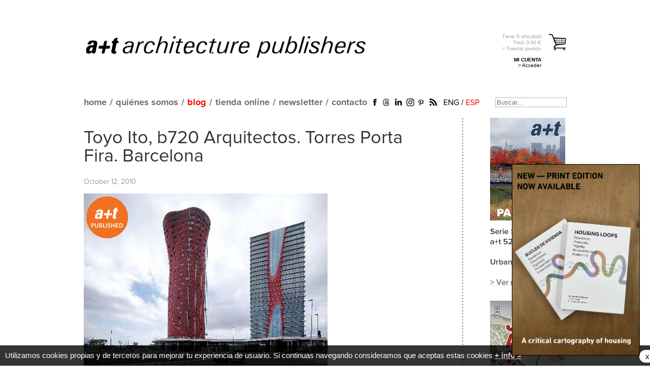

--- FILE ---
content_type: text/html; charset=UTF-8
request_url: https://aplust.net/blog/cat/434/idioma/es/
body_size: 6351
content:
<!DOCTYPE html PUBLIC "-//W3C//DTD XHTML 1.0 Transitional//EN" "https://www.w3.org/TR/xhtml1/DTD/xhtml1-transitional.dtd">
<html  xml:lang="es" lang="es" xmlns:fb="https://ogp.me/ns/fb#">
<head>

<base href="https://aplust.net/" />


<meta http-equiv="Content-Type" content="text/html; charset=utf-8" />
<title>a+t architecture publishers</title>
<meta name="keywords" content="architecture, architect, arquitectura, arquitecto, libros, books, revista, magazine, a+t, aplust, mass housing, multifamily housing, vivienda, housing, collective housing, vivienda colectiva, vivienda social, plan urbano, urban plan, density, densidad, dwellings, urbanismo, urbanism, multi storey, multi-residential, landscape, paisajismo, espacio publico, public space, density series, densidad, hybrid buildings, edificios hibridos, oficinas, offices, rehabilitación, refurbishment, projects, proyectos">
<meta name="description" content="a+t architecture publishers es una editorial de arquitectura, que publica libros y la revista a+t, cuyos números se agrupan en series temáticas.">
<meta name="verify-v1" content="rDmXWUBB62SomikRXlyFRgn2AuakEOIuROAEnQVJSrk=" />
<meta name="alexaVerifyID" content="gDKpONV0VSh87iI9u8jLtb8-Hn4" />
<meta name="p:domain_verify" content="a4667048829d7bb01d49fe14d696b9ea"/>

<link rel="alternate" href="http://aplust.net/blog/cat/434/idioma/en/" hreflang="en" />


<link rel="stylesheet" type="text/css" href="estilos/index.css?cambio=127" />
<link rel="stylesheet" type="text/css" href="estilos/tienda_v3.css?cambio=2" />
<link rel="stylesheet" type="text/css" href="estilos/area_privada.css" />

<link rel="alternate" type="application/rss+xml" title="English Blog" href="rss_en.php" />
<link rel="alternate" type="application/rss+xml" title="Spanish Blog" href="rss_es.php" />
<link rel="icon" href="favicon.ico" />


	
<!-- Google tag (gtag.js) -->
<script async src="https://www.googletagmanager.com/gtag/js?id=G-626SLNJF88"></script>
<script>
  window.dataLayer = window.dataLayer || [];
  function gtag(){dataLayer.push(arguments);}
  gtag('js', new Date());

  gtag('config', 'G-626SLNJF88');
</script>



<script language="javascript" type="text/javascript" src="/funciones/jquery.js"></script>
<script language="javascript" type="text/javascript" src="/funciones/jquery-ui-1.7.2.custom.min.js"></script>
<script type="text/javascript" src="/funciones/jquery.cycle.all.min.js"></script>

<script language="javascript" type="text/javascript" src="/funciones/area_privada.js"></script>
<script src="funciones/ajax.js" type="text/javascript"></script>
<script src="funciones/AC_RunActiveContent.js" type="text/javascript"></script>
<script src="funciones/PopUpWin.js" type="text/javascript"></script>
<script src="funciones/funciones_v2.js?cambio=18" type="text/javascript"></script>
<script src="funciones/overlib/overlib.js" type="text/javascript"></script>

<!--[if IE]>
<style type="text/css">
.texto_avenir_negro{
	font-weight:bold;
}
.contenido_tienda .detalles_serie .articulos .articulo {
    width: 100%;
}
.logo_aplust{
	background:url(../imagenes/main_logo_aplust_negro.png) no-repeat;
	width:609px;
	height:62px;
	text-indent:-9999px;
	outline:none;
	display:block;
	background-size:609px 62px;
}

</style>
<![endif]-->

<!-- Facebook Pixel Code -->
<script>
!function(f,b,e,v,n,t,s){if(f.fbq)return;n=f.fbq=function(){n.callMethod?
n.callMethod.apply(n,arguments):n.queue.push(arguments)};if(!f._fbq)f._fbq=n;
n.push=n;n.loaded=!0;n.version='2.0';n.queue=[];t=b.createElement(e);t.async=!0;
t.src=v;s=b.getElementsByTagName(e)[0];s.parentNode.insertBefore(t,s)}(window,
document,'script','//connect.facebook.net/en_US/fbevents.js');

fbq('init', '534325883393463');
fbq('track', "PageView");</script>
<noscript><img height="1" width="1" style="display:none"
src="https://www.facebook.com/tr?id=534325883393463&ev=PageView&noscript=1" alt="Facebook Pixel"
/></noscript>
<!-- End Facebook Pixel Code -->
</head>

<body class="oneColFixCtrHdr">
<a name="top"></a>
<div id="fb-root"></div>
<script>(function(d, s, id) {
  var js, fjs = d.getElementsByTagName(s)[0];
  if (d.getElementById(id)) return;
  js = d.createElement(s); js.id = id;
  js.src = "//connect.facebook.net/es_LA/all.js#xfbml=1&appId=582454581766636";
  fjs.parentNode.insertBefore(js, fjs);
}(document, 'script', 'facebook-jssdk'));</script>
<!-- <div id="url">&nbsp;</div> -->

<div id="container_renewed">
<div id="header_renewed">
    <div class="linea_titulo">
		<h1><a href="/" class="logo_aplust">a+t architecture publishers</a></h1>
		<div id="carrito_cabecero">
			<a href="compra.php" class="es" rel="tramitar_pedido">
				<p class="info">
					Tiene 
					<span id="num_articulos">0</span> 
					artículo(s)
					<strong>
						Total: <strong style="display:inline;">0.00</strong> €
					</strong>
					&gt; Tramitar pedido
				</p>
			</a>
<p class="bloque_area_privada">
			<strong>MI CUENTA</strong><br />
			<a href="/login/">&gt; Acceder</a>
		  </p>


			
		</div>
	</div>
	<div class="linea_menu">
		<div class="contenedor">
			<ul id="mainMenu">
				<li class="home_static"><a href="/">home</a></li>
				<li class="home_dinamic" style="display:none;"><a href="/"><img src="imagenes/aplust_gris.png" alt="home" /></a></li>
				<li>/</li>
				<li><a href="/about/">quiénes somos</a></li>
				<li>/</li>
				<li><a href="/blog/" class="selected">blog</a></li>
				<li>/</li>

				<li><a href="/blog/cat/434/idioma/es/#">tienda online</a>
				<ul style="width:150%;">
				<li><a href="/tienda/revistas/">revista</a></li>
				<li><a href="/tienda/libros/">libros</a></li>
				<li><a href="/tienda/otros/">cartas</a></li>
				<li><a href="/tienda/biblioteca/">biblioteca online</a></li>
				</ul>
				</li>
				<li>/</li>

				<li><a href="javascript:solicitud_newsletter();">newsletter</a></li>
				<li>/</li>
				<li><a href="/contacto/">contacto</a></li>
			</ul>
			<ul class="redes_sociales_renewed">
				<li><a href="https://www.facebook.com/aplust.architecture" target="_blank"><img src="imagenes/icono_facebook_renewed.png" alt="Facebook" /></a></li>
				<!--<li><a href="http://twitter.com/aplust_publish" target="_blank"><img src="imagenes/icono_twitter_renewed.png" alt="Twitter" /></a></li>-->
				<li><a href="https://www.threads.net/@aplust_architecture_publishers" target="_blank"><img src="imagenes/icono_threads.jpg" alt="Threads" style="width:19px;height:auto;" /></a></li>
				<li><a href="https://www.linkedin.com/company/a-t-architecture-publishers" target="_blank"><img src="imagenes/icono_linkedin_renewed.png" alt="Linkedin" /></a></li>
				<li><a href="https://www.instagram.com/aplust_architecture_publishers/" target="_blank"><img src="imagenes/icono_instagram.png" width="20" alt="Instagram" /></a></li>
				<!--<li><a href="https://plus.google.com/b/114198617941235090461/114198617941235090461/posts" target="_blank"><img src="imagenes/icono_gplus_renewed.png" alt="Google Plus" /></a></li>-->
				<li><a href="http://www.pinterest.com/aplustarch/" target="_blank"><img src="imagenes/icono_pinterest_renewed.png" alt="Pinterest" /></a></li>
				<li><a href="http://aplust.net/rss_es.php" target="_blank"><img src="imagenes/icono_rss_renewed.png" alt="RSS" /></a></li>
			</ul>
			<div class="idiomas">
				<a href="/blog/cat/434/idioma/en/" >ENG</a> / <a href="/blog/cat/434/idioma/es/"  class="selected">ESP</a>
			</div>
			<div id="busqueda">
				<form name="busqueda" action="busqueda.php" method="post">
                    <label for="buscador" style="display:none;">Buscar...</label>
					<input type="text" name="buscador" id="buscador" value="" placeholder="Buscar..." />
				</form>
			</div>
		</div>
	</div>	
</div>


  <div id="mainContent">
  	<div class="contenido" style="width:950px">
<span id="issuuu"></span><div class="articulos_tienda_blog">
<a href="https://aplust.net/tienda/revistas/Serie%20STRATEGY/PARADISES-Urban-Park-Strategies/"><img src="/imagenes_rotatorio/home/qmj4iAON_a+t52-paradises-cas.jpg" width="150" /></a><a href="https://aplust.net/tienda/libros/%20%20%20%20%20/diarios-de-japon/"><img src="/imagenes_rotatorio/home/OL8D0pxR_diarios-japon-cas.jpg" width="150" /></a><a href="https://aplust.net/tienda/otros/Serie%20Densidad/The_Pack_Blocks_and_Plans_cartas/idioma/es/"><img src="/imagenes_rotatorio/home/9EAj4N2T_cartas-a+t-packs-cas.jpg" width="150" /></a><a href="https://aplust.net/tienda/revistas/Serie%20STRATEGY/SERIE%20STRATEGY%20%28Pack%20I%20%2B%20Pack%20II%29/"><img src="/imagenes_rotatorio/home/0xVjxwYY_serie-strategy-cas.jpg" width="150" /></a><a href="https://aplust.net/distribucion/"><img src="/imagenes_rotatorio/home/f6uTVIiY_bookshops.jpg" width="150" /></a><a href="https://aplust.net/tienda/libros/%20%20%20%20%20/This%20is%20Hybrid/"><img src="/imagenes_rotatorio/home/m7HuKIkI_this-is-hybrid.jpg" width="150" /></a><a href="http://aplust.net/tienda/libros/%20%20%20%20%20/10%20Historias%20sobre%20Vivienda%20Colectiva/"><img src="/imagenes_rotatorio/home/uoKPs10v_10historias-cas.jpg" width="150" /></a><a href="https://aplust.net/tienda/libros/Serie%20Densidad/Form-Data-Proyectos-Vivienda-Colectiva/"><img src="/imagenes_rotatorio/home/OGAIzFrT_form-data-cas.jpg" width="150" /></a><a href="https://aplust.net/tienda/libros/%20%20%20%20%20/oficina-en-la-hierba-evolucion-espacio-trabajo/"><img src="/imagenes_rotatorio/home/kt1ddAfk_oficina-hierba-cas.jpg" width="150" /></a><a href="https://aplust.net/tienda/libros/%20%20%20%20%20/Pack%20All%20about%20Collective%20Housing/"><img src="/imagenes_rotatorio/home/DHlBUe2S_all-about-cas.jpg" width="150" /></a><a href="http://aplust.net/tienda/libros/Serie%20Densidad/HoCo%20%28Density%20Series%29/"><img src="/imagenes_rotatorio/home/U41ivkkv_hoco-cas.jpg" width="150" /></a><a href="https://aplust.net/tienda/revistas/Serie-Complex-Buildings/Serie%20Complex%20Buildings/"><img src="/imagenes_rotatorio/home/aL2XTUOV_serie-complex-cas.jpg" width="150" /></a><a href="https://aplust.net/tienda/otros/Serie%20Densidad/50-Urban-Blocks-Cartas/"><img src="/imagenes_rotatorio/home/GoFKNIJw_50urbanblocks-cas.jpg" width="150" /></a><a href="https://aplust.net/tienda/revistas/Serie%20RECLAIM/SERIE%20RECLAIM/"><img src="/imagenes_rotatorio/home/NvgbNRA1_serie-reclaim.jpg" width="150" /></a><a href="https://aplust.net/tienda/libros/%20%20%20%20%20/Rashomon/"><img src="/imagenes_rotatorio/home/bgJk64O2_rashomon-cas.jpg" width="150" /></a><a href="https://aplust.net/tienda/libros/Serie%20Densidad/Serie%20Densidad/"><img src="/imagenes_rotatorio/home/guVsFNFN_serie-density-cas.jpg" width="150" /></a><a href="http://aplust.net/tienda/libros/Serie%20Densidad/DBOOK/"><img src="/imagenes_rotatorio/home/Ka1ujSMn_dbook-digital-files-cas.jpg" width="150" /></a><a href="https://aplust.net/tienda/libros/Serie%20Densidad/WHY%20DENSITY%3F/"><img src="/imagenes_rotatorio/home/R3AiKQvT_why-density- cas.jpg" width="150" /></a><a href="https://aplust.net/tienda/revistas/Serie%20STRATEGY/PARADISES-Urban-Park-Strategies/"><img src="/imagenes_rotatorio/home/qmj4iAON_a+t52-paradises-cas.jpg" width="150" /></a><a href="https://aplust.net/tienda/libros/%20%20%20%20%20/diarios-de-japon/"><img src="/imagenes_rotatorio/home/OL8D0pxR_diarios-japon-cas.jpg" width="150" /></a><a href="https://aplust.net/tienda/otros/Serie%20Densidad/The_Pack_Blocks_and_Plans_cartas/idioma/es/"><img src="/imagenes_rotatorio/home/9EAj4N2T_cartas-a+t-packs-cas.jpg" width="150" /></a><a href="https://aplust.net/tienda/revistas/Serie%20STRATEGY/SERIE%20STRATEGY%20%28Pack%20I%20%2B%20Pack%20II%29/"><img src="/imagenes_rotatorio/home/0xVjxwYY_serie-strategy-cas.jpg" width="150" /></a><a href="https://aplust.net/distribucion/"><img src="/imagenes_rotatorio/home/f6uTVIiY_bookshops.jpg" width="150" /></a><a href="https://aplust.net/tienda/libros/%20%20%20%20%20/This%20is%20Hybrid/"><img src="/imagenes_rotatorio/home/m7HuKIkI_this-is-hybrid.jpg" width="150" /></a><a href="http://aplust.net/tienda/libros/%20%20%20%20%20/10%20Historias%20sobre%20Vivienda%20Colectiva/"><img src="/imagenes_rotatorio/home/uoKPs10v_10historias-cas.jpg" width="150" /></a><a href="https://aplust.net/tienda/libros/Serie%20Densidad/Form-Data-Proyectos-Vivienda-Colectiva/"><img src="/imagenes_rotatorio/home/OGAIzFrT_form-data-cas.jpg" width="150" /></a><a href="https://aplust.net/tienda/libros/%20%20%20%20%20/oficina-en-la-hierba-evolucion-espacio-trabajo/"><img src="/imagenes_rotatorio/home/kt1ddAfk_oficina-hierba-cas.jpg" width="150" /></a><a href="https://aplust.net/tienda/libros/%20%20%20%20%20/Pack%20All%20about%20Collective%20Housing/"><img src="/imagenes_rotatorio/home/DHlBUe2S_all-about-cas.jpg" width="150" /></a><a href="http://aplust.net/tienda/libros/Serie%20Densidad/HoCo%20%28Density%20Series%29/"><img src="/imagenes_rotatorio/home/U41ivkkv_hoco-cas.jpg" width="150" /></a><a href="https://aplust.net/tienda/revistas/Serie-Complex-Buildings/Serie%20Complex%20Buildings/"><img src="/imagenes_rotatorio/home/aL2XTUOV_serie-complex-cas.jpg" width="150" /></a><a href="https://aplust.net/tienda/otros/Serie%20Densidad/50-Urban-Blocks-Cartas/"><img src="/imagenes_rotatorio/home/GoFKNIJw_50urbanblocks-cas.jpg" width="150" /></a><a href="https://aplust.net/tienda/revistas/Serie%20RECLAIM/SERIE%20RECLAIM/"><img src="/imagenes_rotatorio/home/NvgbNRA1_serie-reclaim.jpg" width="150" /></a><a href="https://aplust.net/tienda/libros/%20%20%20%20%20/Rashomon/"><img src="/imagenes_rotatorio/home/bgJk64O2_rashomon-cas.jpg" width="150" /></a><a href="https://aplust.net/tienda/libros/Serie%20Densidad/Serie%20Densidad/"><img src="/imagenes_rotatorio/home/guVsFNFN_serie-density-cas.jpg" width="150" /></a><a href="http://aplust.net/tienda/libros/Serie%20Densidad/DBOOK/"><img src="/imagenes_rotatorio/home/Ka1ujSMn_dbook-digital-files-cas.jpg" width="150" /></a><a href="https://aplust.net/tienda/libros/Serie%20Densidad/WHY%20DENSITY%3F/"><img src="/imagenes_rotatorio/home/R3AiKQvT_why-density- cas.jpg" width="150" /></a></div>
        <div class="contenido_blog_renewed"><ul class="listado_articulos">
        	<li>
            	<h2><a href="/blog/toyo_ito_b_arquitectos_torres_porta_fira_barcelona/">Toyo Ito, b720 Arquitectos. Torres Porta Fira. Barcelona</a></h2>
               <p class="small">October 12, 2010</p>
               <div class="imagen">
                	<a href="/blog/toyo_ito_b_arquitectos_torres_porta_fira_barcelona/"><img src="imagenes_blog/f9t8sv2z_portada-ito-fira.jpg" alt="Toyo Ito, b720 Arquitectos. Torres Porta Fira. Barcelona" /></a>
                </div><p><a href="/blog/toyo_ito_b_arquitectos_torres_porta_fira_barcelona/" class="ver_mas"><span>&gt; Ver más</span></a></p>
            </li>
        	<li>
            	<h2><a href="/blog/hy_ids_iii_sumario/">HYBRIDS III. Sumario</a></h2>
               <p class="small">November 13, 2009</p>
               <div class="imagen">
                	<a href="/blog/hy_ids_iii_sumario/"><img src="imagenes_blog/NyrHuvE2_Sumario.jpg" alt="HYBRIDS III. Sumario" /></a>
                </div><p><a href="/blog/hy_ids_iii_sumario/" class="ver_mas"><span>&gt; Ver más</span></a></p>
            </li>
        	<li>
            	<h2><a href="/blog/toyo_ito_b_arquitectos_torres_fira_en_construccin_lhospitalet_de_llo_egat_barcelona0/">Toyo Ito, b720 Arquitectos. Torres Fira (en construcción). L’Hospitalet de Llobregat. Barcelona</a></h2>
               <p class="small">April 29, 2009</p>
               <div class="imagen">
                	<a href="/blog/toyo_ito_b_arquitectos_torres_fira_en_construccin_lhospitalet_de_llo_egat_barcelona0/"><img src="imagenes_blog/QvJ4wr4t_TF-00washere.jpg" alt="Toyo Ito, b720 Arquitectos. Torres Fira (en construcción). L’Hospitalet de Llobregat. Barcelona" /></a>
                </div><p><a href="/blog/toyo_ito_b_arquitectos_torres_fira_en_construccin_lhospitalet_de_llo_egat_barcelona0/" class="ver_mas"><span>&gt; Ver más</span></a></p>
            </li>
</ul>		<div class="enlaces_pie"></div><p>&nbsp;</p>

<script language="javascript" type="text/javascript">
var comprobando = false;
$(document).ready(function() {
	var quitados = new Array();
	setTimeout(function(){
		comprobando = true;
		if(true){
		
			var altura = $(".contenido_blog_renewed").height();
			if($(".articulos_tienda_blog").height()>altura){
				while($(".articulos_tienda_blog").height()>altura){
				  var ultimo = $(".articulos_tienda_blog a:last");
				  quitados[quitados.length] = ultimo;
				  $(".articulos_tienda_blog a:last").remove();
				}
				$(ultimo).appendTo($(".articulos_tienda_blog"));
				comprobando = false;
			}
		}
	},600);
	setTimeout(function(){
		if(comprobando==false){
			var altura = $(".contenido_blog_renewed").height();
			if($(".articulos_tienda_blog").height()>altura){
				while($(".articulos_tienda_blog").height()<altura){
				  var quitado = quitados.shift();
				  $(quitado).appendTo($(".articulos_tienda_blog"));
				}
			}
		}
	},2000);
});
</script>

            
        </div>
		
        <!--
		<div id="footer3">
            <div class="submenu">
                <a href="/">home</a>
                <a href="/about/">acerca de a+t</a>
                <a href="/blog/" class="selected">blog</a>
                <a href="/tienda/revistas/">a+t </a>
                <a href="/tienda/libros/">libros a+t</a>
                <a href="javascript:solicitud_newsletter();">newsletter</a>
            </div>
            <a href="/terms-and-conditions/">condiciones de envío</a>
            <a href="/privacidad/">términos y condiciones</a>
            <a href="/sitemap/">mapa del sitio</a>
            <a href="/contacto/">contacto</a>
        </div>
		-->
    </div>

		</div>
	  </div>
			<br clear="all" />
	</div>
	<div id="capa_opaca"></div>
	<div id="proyecto_over"></div>

	<div id="capa_newsletter" class="capa_condiciones">
		<iframe name="iframe_newsletter" id="iframe_newsletter" src="peticion_newsletter.php" style="width:100%;height:250px;" frameborder="0"></iframe>
		<iframe name="iframe_desuscribir" id="iframe_desuscribir" src="peticion_unnewsletter.php?direccion=" style="width:100%;height:250px;display:none;" frameborder="0"></iframe>
			<div align="right"><a href="javascript:ocultar_suscripcion();">cerrar</a>&nbsp;&nbsp;</div>
	</div>
	<div id="capa_trabajo" class="capa_condiciones">
		<img src="imagenes/es-img-trabaja.jpg" alt="condiciones"/><br /><br />
		<p>Si deseas formar parte de a+t ediciones, env&iacute;anos tu curr&iacute;culum a la siguiente direcci&oacute;n: <a href="mailto:aplust@aplust.net">aplust@aplust.net</a></p>
	<br /><br /><br /><br /><br />
			<div align="right"><a href="javascript:muestra_trabajo();">cerrar</a>&nbsp;&nbsp;</div>
	</div>
	<div id="capa_solicitud_newsletter" class="capa_condiciones">
		<img src="imagenes/main_logo_aplust_negro.png" alt="condiciones" width="380" style="margin:10px 8px;" />
		
		<img src="imagenes/icono_cerrar_new.jpg" alt="cerrar" width="30" style="margin:10px 0px;float:right;cursor:pointer" onclick="solicitud_newsletter();" />
		<br />
		<div class="titulo"><h2>Suscríbete a nuestro newsletter</h2></div>
		<div style="padding-left:5px;">
		<div class="direccion">
			<!--<div style="font-size:12px;color:#717274;padding-bottom:10px;">
			Recibe en tu email las novedades editoriales de a+t: fechas de lanzamiento,
	imágenes y detalles de los proyectos publicados, artículos,…<br />
			</div>
			-->
			<div style="font-size:16px;font-family:'Proximanova-regular',Arial;color:#717274;padding-left:0px;" align="left">Introduzca su email:</div>
		<input type="text" name="direccion" id="direccion_newsletter" /></div>
		<div class="condiciones">
			<img src="imagenes/checkbox_off.jpg" alt="checkbox" onclick="condiciones();" id="checkbox" style="cursor:pointer;" />
			He le&iacute;do y acepto las <a href="privacidad.php" class="enlace_condiciones">condiciones de uso</a><br />
			Si quiere darse de baja <a href="javascript:desuscribir();" class="enlace_condiciones">pinche aqu&iacute;</a><br />
			<!--<a href="javascript:suscripcion();"><img src="imagenes/enviar_on.jpg" onmouseover="over_2('enviar');" onmouseout="out('enviar');" id="enviar" /></a>-->
		</div>
		<br clear="all" />
		<p style="text-align:right;">
			<a href="javascript:suscripcion();" class="boton_naranja grande">ENVIAR</a>
		</p>
		
		</div>
		<!--
		<br clear="all" />
			<div align="right" style="margin-top:-15px;"><a href="javascript:solicitud_newsletter();">cerrar</a>&nbsp;&nbsp;&nbsp;&nbsp;&nbsp;</div>
		-->
	</div>
	<div id="capa_condiciones" class="capa_condiciones">
		<img src="imagenes/condiciones-es.jpg" alt="condiciones"/><br /><br />
		<p>a+t, garantiza la seguridad y confidencialidad de los datos personales introducidos a trav&eacute;s de este formulario y todo ello al amparo d elo dispuesto en la Ley Org&aacute;nica 15/1999 de Protecci&oacute;n de Datos Personales as&iacute; como su normativa de desarrollo.<br />
	Si no desea recibir futuros mensajes electr&oacute;nicos de a+t, <a href="peticion_unnewsletter.php">piche aqu&iacute;</a>.</p>
	<br /><br />
	
			<div align="right"><a href="javascript:muestra_condiciones();">cerrar</a>&nbsp;&nbsp;&nbsp;&nbsp;&nbsp;</div>
		</div>


		<div align="center">
			<ul id="footerMenu">
				<li><a href="/">home</a></li>
				<li>/</li>
				<li><a href="/about/">quiénes somos</a></li>
				<li>/</li>
				<li><a href="/blog/" class="selected">blog</a></li>
				<li>/</li>
				<li><a href="/tienda/revistas/">revista</a></li>
				<li>/</li>
				<li><a href="/tienda/libros/">libros</a></li>
				<li>/</li>
				<li><a href="/tienda/otros/">cartas</a></li>
				<li>/</li>
				<li><a href="/distribucion/">distribución</a></li>
				<li>/</li>
				<li><a href="javascript:solicitud_newsletter();">newsletter</a></li>
				<li>/</li>
				<li><a href="/contacto/">contacto</a></li>
				<li>/</li>
				<li><a href="/terms-and-conditions/">condiciones de envío</a></li>
				<li>/</li>
				<li><a href="/privacidad/">términos y condiciones</a></li>
				<li>/</li>
				<li><a href="/sitemap/">mapa del sitio</a></li>
			</ul>
			<p align="center">
				<img src="imagenes/aplust_footer_logo.png" alt="A+T" style="width:285px;height:auto;" />
			</p>
		</div>
	
<div id="ventana_pop">
			<a class="cerrar"><img src="imagenes/cerrar_popup.png" alt="cerrar" /></a>
			<a href="https://aplust.net/tienda/libros/%20%20%20%20%20/BUCLES%20DE%20VIVIENDA/idioma/es/" class="enlace">
				<img src="/imagenes_rotatorio/home/YHTxIR7N_bucles impreso.jpg" />
			</a>
		  </div>

	<div class="cookies">
Utilizamos cookies propias y de terceros para mejorar tu experiencia de usuario. Si continuas navegando consideramos que aceptas estas cookies <a href="privacidad/idioma/es/" target="_blank">+ info &gt;</a> <span class="cerrar"><a onclick="cerrar_aviso_cookies();" style="margin-top:4px;">x</a></span>
	</div>
	

	<a name="bottom"></a>
	
	<!-- Yandex.Metrika counter --> <script type="text/javascript" > (function (d, w, c) { (w[c] = w[c] || []).push(function() { try { w.yaCounter47619070 = new Ya.Metrika({ id:47619070, clickmap:true, trackLinks:true, accurateTrackBounce:true, webvisor:true }); } catch(e) { } }); var n = d.getElementsByTagName("script")[0], s = d.createElement("script"), f = function () { n.parentNode.insertBefore(s, n); }; s.type = "text/javascript"; s.async = true; s.src = "https://mc.yandex.ru/metrika/watch.js"; if (w.opera == "[object Opera]") { d.addEventListener("DOMContentLoaded", f, false); } else { f(); } })(document, window, "yandex_metrika_callbacks"); </script> <noscript><div><img src="https://mc.yandex.ru/watch/47619070" style="position:absolute; left:-9999px;" alt="" /></div></noscript> <!-- /Yandex.Metrika counter -->
	</body>
	</html>
